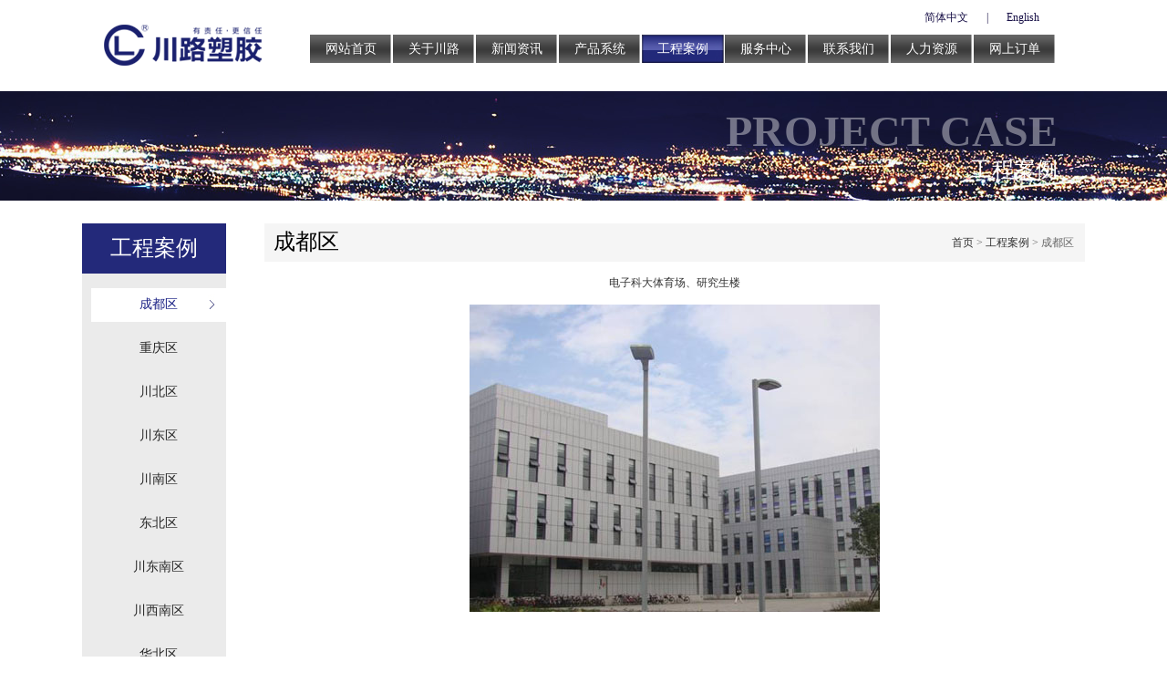

--- FILE ---
content_type: text/html; charset=utf-8
request_url: http://chuanlugroup.com/projectshow.aspx?mid=145&id=457
body_size: 2776
content:

<!DOCTYPE html PUBLIC "-//W3C//DTD XHTML 1.0 Transitional//EN" "http://www.w3.org/TR/xhtml1/DTD/xhtml1-transitional.dtd">
<html xmlns="http://www.w3.org/1999/xhtml">
<head id="Head1"><title>
	成都川路塑胶集团有限公司 - 官方网站
</title>
<meta name="keywords" content="成都川路塑胶集团有限公司,管道,管材,管件,pvc管,ppr管,家装管,抗菌管、pe管,pe燃气管,输水管,消防管,市政排水管,铝合金门窗
管件生产商,管道厂家,管材厂家
川路,成都川路,川路塑胶集团"/>
<meta name="description" content="川路塑胶集团是一家专业制造绿色建材的品牌企业，业务涵盖建筑管道，市政管道，家装管道、农用管道、铝合金门窗等多个领域，是国内较早生产塑料管道的企业之一。秉承“有责任•更信任”的企业理念。"/>
<link rel="stylesheet" type="text/css" href="css/style.css" />
<script type="text/javascript" src="js/jquery.js"></script>
<script type="text/javascript" src="js/jquery.SuperSlide.2.1.1.js"></script>
<script type="text/javascript" src="js/home.js"></script>
</head>
<body>
    
<!--head start-->

<!--//head end-->

  
  <div class="head wid">
    <div class="logo">
        <a href="index.aspx">
            <img alt="成都川路塑胶集团有限公司"  src="images/logo.png" width="173" height="46" /></a></div>
    <div class="nav-box">
        <div class="lang">
            <a href="/index.aspx">简体中文</a>|<a href="http://en.chuanlugroup.com/">English</a></div>
        <ul class="nav">
            <li class=""><a href="/index.aspx">网站首页</a></li>
            <li class=""><a href="/about.aspx?mid=63">关于川路</a></li>
            <li class=""><a href="/news.aspx?mid=80">新闻资讯</a></li>
            <li class=""><a href="/product.aspx?mid=95&sid=18">产品系统</a></li>
            <li class="on2"><a href="/project.aspx?mid=145">工程案例</a></li>
            <li class=""><a href="/news.aspx?mid=123">服务中心</a></li>
            <li class=""><a href="/about.aspx?mid=33">联系我们</a></li>
            <li class=""><a href="/about.aspx?mid=83">人力资源</a></li>
            <li class=""><a href="login.aspx?mid=140">网上订单</a></li>
        </ul>
    </div>
</div>
<!--posi start-->
<div class="posi clearfix" style="background:url(../images/7.jpg) no-repeat center top; height:120px; overflow:hidden;">
    <div class="wid">
        <div class="posi-txt">
            <strong>PROJECT CASE</strong><br />
            工程案例</div>
    </div>
</div>
<!--//posi end-->

    <!--index start-->
    <div class="index clearfix">
        <div class="main">
            <!--left start-->
            


     
     
          <!--left start-->
     <div class="left">
          <div class="left-box">
                  <h3 class="title">工程案例</h3>
                  <ul class="list">
                       <li class="on3"><a  title='成都区'   href="project.aspx?mid=145&sid=" style="z-index:2;">成都区</a></li><li><a title='重庆区' href="project.aspx?mid=146&sid=" style="z-index:2;">重庆区</a></li><li><a title='川北区' href="project.aspx?mid=147&sid=" style="z-index:2;">川北区</a></li><li><a title='川东区' href="project.aspx?mid=162&sid=" style="z-index:2;">川东区</a></li><li><a title='川南区' href="project.aspx?mid=163&sid=" style="z-index:2;">川南区</a></li><li><a title='东北区' href="project.aspx?mid=164&sid=" style="z-index:2;">东北区</a></li><li><a title='川东南区' href="project.aspx?mid=148&sid=" style="z-index:2;">川东南区</a></li><li><a title='川西南区' href="project.aspx?mid=149&sid=" style="z-index:2;">川西南区</a></li><li><a title='华北区' href="project.aspx?mid=150&sid=" style="z-index:2;">华北区</a></li><li><a title='华南区' href="project.aspx?mid=151&sid=" style="z-index:2;">华南区</a></li><li><a title='华中' href="project.aspx?mid=153&sid=" style="z-index:2;">华中</a></li><li><a title='华东' href="project.aspx?mid=152&sid=" style="z-index:2;">华东</a></li><li><a title='西北区' href="project.aspx?mid=154&sid=" style="z-index:2;">西北区</a></li><li><a title='西南区' href="project.aspx?mid=155&sid=" style="z-index:2;">西南区</a></li><li><a title='市政工程部' href="project.aspx?mid=156&sid=" style="z-index:2;">市政工程部</a></li><li><a title='直销部' href="project.aspx?mid=158&sid=" style="z-index:2;">直销部</a></li><li><a title='型材' href="project.aspx?mid=159&sid=" style="z-index:2;">型材</a></li>
                  </ul>
           </div>
     </div>
            <!--right start-->
            <div class="right">
                <div class="title2">
                    <div class="tit2">
                        成都区</div>
                    <div class="posi2">
                        <a href="/">首页</a> >
                        <a href='project.aspx?mid=145'>工程案例</a>
                        > 
                        成都区&nbsp;&nbsp;&nbsp;&nbsp;</div>
                </div>
                <div class="brand">
                    
                            <br />
                            <p style="text-align: center;">电子科大体育场、研究生楼</p><p><br/></p><p style="text-align: center;"><img src="/upload/2015-12-29/6358697626926562508020609.jpg" title="电子科大体育场、研究生楼.jpg" alt="电子科大体育场、研究生楼.jpg"/></p>
                            <br />
                        
                    <br />
                </div>
            </div>
        </div>
    </div>
    <!--//index end-->
    

  <!--copy start-->
<div class="wid">
    <div class="copy2">COPYRIGHT &copy; 2010-2024  <a href="http://www.chuanlugroup.com">成都川路塑胶集团有限公司</a> CHUANLU GROUP, ALL RIGHTS RESERVED.&nbsp;&nbsp;&nbsp;&nbsp; POWR By <a href="http://mingtengnet.com" target="_blank">WWW.MINGTENGNET.COM</a>&nbsp;&nbsp;&nbsp;&nbsp; <a href="https://beian.miit.gov.cn" target="_blank">蜀ICP备17030393号-1</a><script type="text/javascript">var cnzz_protocol = (("https:" == document.location.protocol) ? "https://" : "http://");document.write(unescape("%3Cspan id='cnzz_stat_icon_1278578699'%3E%3C/span%3E%3Cscript src='" + cnzz_protocol + "s9.cnzz.com/stat.php%3Fid%3D1278578699%26show%3Dpic' type='text/javascript'%3E%3C/script%3E"));</script></div>
</div>
<!--//copy end-->



</body>
</html>


--- FILE ---
content_type: text/css
request_url: http://chuanlugroup.com/css/style.css
body_size: 6727
content:

body {
    color: #333;
    font-family: "微软雅黑","宋体";
    font-size: 12px;
}
input, select, textarea {
    outline: medium none;
    vertical-align: middle;
}
h1, h2, h3, h4, h5, h6 {
    font-weight: normal;
}
img {
    border: 0 none;
    vertical-align: middle;
}
ul, li, ol, dl, dt {
    list-style: outside none none;
}
a {
    color: #333;
    outline: medium none;
    text-decoration: none;
}
* {
    margin: 0;
    padding: 0;
}
.fl {
    float: left;
}
.fr {
    float: right;
}
.clear {
    clear: both;
    font-size: 0;
    height: 0;
    line-height: 0;
}
.clearfix::after {
    clear: both;
    content: " ";
    display: block;
    font-size: 0;
    height: 0;
    line-height: 0;
    visibility: hidden;
    width: 0;
}
.clearfix {
}
.mag {
    margin: 0 auto;
    width: 1120px;
}
.wid{ width:1200px; margin:0 auto;}
.main{ width:1100px; margin:25px auto 0 auto;}
#wrap {
    min-width: 1200px;
    width: 100%;
}
.index-head {
    
    float: left;
    position: absolute;
    width: 100%;
    height:100px;
    z-index: 99;
}
.head {
    height: 100px;
}
.bor {
    border-bottom: 8px solid #1a206e;
}
.logo {
    float: left;
    height: 46px;
    margin: 26px 0 0 74px;
    width: 173px;
}
.wx {
    color: #000;
	float:right;
	margin-top:7px;
}
.wx li {
    float: left;
    margin-right: 30px;
    position: relative;
}
.wx li span {
    float: left;
    padding: 5px 8px 0 0;
}
.wx li a {
    background: url("../images/ico10.png") no-repeat;
    display: block;
    float: left;
    height: 27px;
    width: 27px;
}
.wx li a:hover strong {
    background:url("../images/ico10-w.png") no-repeat;
    border: 5px solid #fff;
    display: block;
    height: 100px;

    position: absolute;
    right: 0;
    width: 100px;
    z-index: 9;
	bottom:38px;
background-size: 100px auto;
}
.lang {
    color:#170F46;
	height:38px;
	line-height:38px;
	text-align:right;}
.lang a{ padding:0 20px; color:#170F46;}
.lang a:hover{ color:#fff;}
.nav-box{ width:820px; float:right; margin-right:80px;}
.nav {
    width: 820px;
	float:left;
}
.nav li {
    float: left;
    font-size: 14px;
    text-align: center;
    width: 90px;
	height:31px;
	line-height:31px;
	margin-right:1px;
	background:url(../images/z-nav02.jpg) no-repeat;
}
.nav li a {
    display: block;
	color:#fff;
}

.nav li a:hover {
    color: #fff;
	background:url(../images/z-nav01.jpg) no-repeat;
}
.nav li.on2  {
    color: #fff;
	background:url(../images/z-nav01.jpg) no-repeat;
}

.foucs {
    display: block;
    height: 900px;
    margin: 0 auto;
    overflow: hidden;
    position: relative;
    width: 100%;
}
.foucs .pic {
    display: block;
    height: 900px;
    margin: 0 auto;
    min-width: 1120px;
    width: 100%;
}
.foucs .pic li {
    display: block;
    height: 900px;
    min-width: 1120px;
}
.foucs .num {
    bottom: 20px;
    height: 0;
    left: 0;
    overflow: hidden;
    position: absolute;
    width: 100%;
    z-index: 3;
}
.foucs .num ul {
    margin: 0 auto;
    text-align: right;
    width: 1120px;
}
.foucs .num ul li {
    background: #fff none repeat scroll 0 0;
    border-radius: 50%;
    cursor: pointer;
    display: inline-block;
    font-size: 0;
    height: 0;
    margin: 0 0 0 7px;
    overflow: hidden;
    text-indent: -9999em;
    width: 0;
}
.foucs .num ul li.on {
    background: #ffcc00 none repeat scroll 0 0;
}
.copy {
     bottom: 0;
    color: #fff;
    height: 38px;
    left: 0;
    position: fixed;
    text-align: center;
    width: 100%;
	background:url(../images/1bg.png) repeat;
}
.copy-l{ float:left; color:#000; line-height:38px; margin-left:85px;}
.copy2 {
    color: #666;
	padding:10px 0 30px 0;
}

.left {
    float: left;
    position: relative;
    width:158px;
}
.left .title {
    color: #fff;
    font-size: 24px;
    height: 55px;
	line-height:55px; 
	overflow:hidden;
	background:#23297a;
	text-align:center;
}
.left-box {}
.list {
    text-align: center;
    width: 148px;
	background:#ebebeb;
	padding:5px 0 40px 10px;
}
.list li {
    font-size: 14px;
    height:38px;
    line-height:38px;
	color: #282828;
	margin-top:10px;
	
}
.list li a {
    color: #282828;
    display: block;
}
.list li a:hover {
    background: url(../images/z-bg03.jpg) no-repeat;
	color:#1b2285;
	font-weight:bold;
}
.list li.on3 a {
    background: url(../images/z-bg03.jpg) no-repeat;
	color:#1b2285;
}

.subNavBox2{width:148px; padding:5px 0 40px 10px; background:#ebebeb;}
.subNav2{/* cursor:pointer; */font-weight:bold;font-size:14px;color:#282828;line-height:38px; padding-left:38px;background-image: url(../images/jiantou.png);background-repeat: no-repeat;background-position: 100px 1px;}
.subNav2:hover{color:#1b2285;}
.currentDt2{color:#1b2285;background:url(../images/z-bg03-x.jpg) no-repeat; margin-top:10px;}
.navContent2{display: none; padding:10px 0 5px 0; font-size:12px; margin-left:10px;}
.navContent2 li a{display:block;color:#282828; line-height:1.8; padding:5px 0 5px 10px; }
.navContent2 li a:hover{color:#1b2285;background:#fff; font-weight:bold}


.right {
    float: right;
    width:900px;
}
.title2 {
    color: #666;
    font-size:12px;
    /* background:url(../images/z-bg04.jpg) repeat-x; */
    height: 42px;
    background-color: #f5f5f5;
}
.tit2{ float:left;/* background:#fff; */ font-size:24px; color:#000;padding-right: 10px;margin-left: 10px;margin-top: 4px;}
.posi2{ float:right;/* background:#fff; */padding-left: 10px;line-height:2.3;/* margin-left: 10px; */margin-top: 8px;}
.con {
    color: #333;
    font-size: 14px;
    line-height: 2.2;
    padding: 20px 20px 10px;
}
.con .con-img {
    display: block;
    width: 100%;
}
.brand li {
    float: left;
    height:110px;
	overflow: hidden;
	margin-top:20px;
    width: 900px;
}
.brand li .li-l {
    display: block;
    float: left;
    height:108px;
    margin-right:22px;
    width:95px;
	background:#e8e8e8;
}
.brand li .li-l .li-lday{ width:95px; height:72px; line-height:72px; text-align:center; font-size:48px; color:#039;}
.brand li .li-l .li-lyear{ height:34px; line-height:34px; text-align:center; font-size:18px; color:#666; border-top:2px solid #fff;}
.brand li .li-r {}
.brand li .li-r .li-r1 {
    font-size: 16px;
    height: 22px;
    line-height: 22px;
    margin-top: 10px;
    overflow: hidden;
}
.listmore {
    background: #2e2e2e;
    border-radius: 10px;
    color: #fff;
    display: block;
    float: right;
    height: 22px;
    line-height: 22px;
    overflow: hidden;
    text-align: center;
    width: 60px;
}
.brand li .li-r .li-r2 {
    /* color: #333; */
    height:40px;
    line-height: 1.8;
    margin-bottom: 10px;
    overflow: hidden;
    padding-top:8px;
    text-indent: 25px;
}
.brand li .li-r .li-r3{ color:#666; padding-top:10px;}
@media screen and (min-width: 1024px) and (max-width: 1280px) {
.brand li {
    width: 96%;
}
}
.SplitPage {
    color: #8d8d8d;
    float: right;
    font-size: 12px;
    margin: 20px 10px 0 0;
    text-align: center;
}
.SplitPage a {
    border: 1px solid #c0c0c0;
    display: inline-block;
    padding: 5px 10px;
}
.SplitPage a:hover {
    background: #1a206e none repeat scroll 0 0;
    color: #fff;
}
#jumpMenu {
    border: 1px solid #c0c0c0;
    padding: 7px 0;
    text-align: center;
    width: 50px;
}
.SplitPage button {
    background: #1a206e none repeat scroll 0 0;
    border: medium none;
    color: #fff;
    cursor: pointer;
    padding: 6px 10px;
}
.add {
    color: #666;
    font-size: 14px;
    line-height: 2;
    padding: 20px 0 0 140px;
}
.add p {
    padding-bottom: 20px;
}
.map {
    text-align: center;
}
.culture {
    font-size: 14px;
    line-height: 2.2;
    padding-top: 20px;
}
.culture span {
    color: #ff7f29;
    padding: 0 10px 0 75px;
}
.job {
    /* background: rgba(0, 0, 0, 0) url("../images/bg02.jpg") no-repeat scroll right center; */
    border-bottom: 1px solid #e3e3e3;
    color: #666;
    font-size: 14px;
    line-height: 2;
    margin: 0 0 0 30px;
    min-height: 300px;
    padding: 20px 0;
}
.JobNavBox {
    margin: 20px auto 20px 30px;
}
.subNav {
    background: #ededed url("../images/add.png") no-repeat scroll 99% 50%;
    border-bottom: 1px solid #fff;
    color: #333;
    cursor: pointer;
    font-size: 18px;
    line-height: 50px;
    padding-left: 25px;
    position: relative;
}
.subNav span {
    font-size: 14px;
    padding-left: 20px;
}
.currentDd {
    color: #277fc2;
}
.currentDt {
    background: #1a206e url("../images/jian.png") no-repeat scroll 99% 50%;
    color: #fff;
}
.navContent {
    background: #f4f4f4 none repeat scroll 0 0;
    border-bottom: 1px solid #fff;
    color: #666;
    display: none;
    font-size: 14px;
    padding: 15px 25px 30px;
    position: relative;
}
.job-con {
    line-height: 2.2;
}
.sq {
    height: 50px;
    line-height: 50px;
    position: absolute;
    right: 75px;
    top: -51px;
}
.sq a {
    color: #fff;
}
.ser {
    height: 37px;
    margin: 30px 0 30px 30px;
    overflow: hidden;
}
.put2 {
    background: #ededed none repeat scroll 0 0;
    border: medium none;
    color: #868686;
    font-size: 16px;
    height: 37px;
    line-height: 37px;
    padding: 0 25px;
    width: 250px;
}
.botton2 {
    background: #c91919 none repeat scroll 0 0;
    border: medium none;
    color: #fff;
    cursor: pointer;
    font-size: 14px;
    height: 37px;
    line-height: 37px;
    margin-left: 1px;
    text-align: center;
    width: 55px;
}
.email {
    color: #666;
    font-size: 14px;
    line-height: 37px;
    padding-left: 35px;
}
.mem {
    background: rgba(0, 0, 0, 0) url("../images/bg01.jpg") no-repeat scroll 0 0;
    height: 650px;
    margin: 0 auto;
}
.mem-box {
    background: #fff none repeat scroll 0 0;
    float: right;
    height: 500px;
    margin: 75px 110px 0 0;
    width: 528px;
}
.men-tit {
    background: #fc0 none repeat scroll 0 0;
    border-bottom: 2px solid #2a318f;
    color: #222;
    font-size: 18px;
    height: 74px;
    line-height: 74px;
    overflow: hidden;
    padding-left: 44px;
}
.fild {
    border: 1px solid #d6d6d6;
    color: #666;
    font-size: 14px;
    height: 46px;
    line-height: 46px;
    margin: 20px 0 0 55px;
    width: 400px;
}
.fild-l {
    background: #ededed none repeat scroll 0 0;
    border-right: 1px solid #d6d6d6;
    float: left;
    text-align: center;
    width: 67px;
}
.put {
    border: medium none;
    height: 46px;
    line-height: 46px;
    padding: 0 10px;
    width: 310px;
}
.button {
    background: #1a206e none repeat scroll 0 0;
    border: medium none;
    border-radius: 3px;
    color: #fff;
    cursor: pointer;
    font-size: 18px;
    height: 49px;
    line-height: 45px;
    margin: 35px 0 0 235px;
    width: 222px;
}
.tip {
    border-top: 1px solid #e5e5e5;
    color: #f60;
    height: 65px;
    line-height: 2;
    margin: 35px 34px 0;
    overflow: hidden;
    padding: 15px 15px 0;
    width: 430px;
}
.title3 {
    background: rgba(0, 0, 0, 0) url("../images/bg03.jpg") repeat-x scroll 0 0;
    height: 39px;
    margin: 20px 0;
}
.title3 a {
    background: #f0f0f0 none repeat scroll 0 0;
    border: 1px solid #ccc;
    color: #333;
    float: left;
    font-size: 14px;
    height: 37px;
    line-height: 37px;
    margin-left: 38px;
    text-align: center;
    width: 110px;
}
.title3 a.on {
    background: #1a206e none repeat scroll 0 0;
    color: #fff;
}
#mbOverlay {
    background-color: #000;
    cursor: pointer;
    height: 100%;
    left: 0;
    position: fixed;
    top: 0;
    width: 100%;
    z-index: 9998;
}
#mbOverlay.mbOverlayFF {
    background: transparent url("80.png") repeat scroll 0 0;
}
#mbOverlay.mbOverlayIE {
    position: absolute;
}
#mbCenter {
    background-color: #fff;
    height: 557px;
    left: 50%;
    position: absolute;
    z-index: 9999;
}
#mbCenter.mbLoading {
    background: #fff url("../images/WhiteLoading.gif") no-repeat scroll center center;
}
#mbImage {
    background-position: center center;
    background-repeat: no-repeat;
    color: #fff;
    font-size: 12px;
    left: 0;
    line-height: 20px;
    padding: 10px;
    text-align: left;
    top: 0;
}
#mbImage a, #mbImage a:link, #mbImage a:visited {
    color: #ddd;
}
#mbImage a:hover, #mbImage a:active {
    color: #fff;
}
#mbBottom {
    color: #999;
    font-size: 12px;
    line-height: 20px;
    min-height: 20px;
    padding: 0 10px 10px;
    text-align: left;
}
#mbTitle {
    color: #999;
    display: inline;
    font-size: 12px;
    font-weight: bold;
    line-height: 20px;
}
#mbNumber {
    background: rgba(0, 0, 0, 0) url("../images/mbNumber_bg.gif") no-repeat scroll center center;
    bottom: 10px;
    color: #c00;
    display: inline;
    font-size: 12px;
    height: 26px;
    line-height: 26px;
    position: absolute;
    right: 10px;
    text-align: center;
    width: 65px;
}
#mbCaption {
    color: #999;
    display: block;
    font-size: 10px;
    line-height: 14px;
}
#mbPrevLink, #mbNextLink, #mbCloseLink {
    display: block;
    float: right;
    height: 20px;
    margin: 0;
    outline: medium none;
}
#mbPrevLink {
    background: transparent url("../images/CustomBlackPrevious.gif") no-repeat scroll center center;
    height: 100px;
    left: -32px;
    position: absolute;
    top: 38%;
    width: 32px;
}
#mbNextLink {
    background: transparent url("../images/CustomBlackNext.gif") no-repeat scroll center center;
    height: 100px;
    position: absolute;
    right: -32px;
    top: 38%;
    width: 32px;
}
#mbCloseLink {
    background: transparent url("../images/CustomBlackClose.gif") no-repeat scroll center center;
    position: absolute;
    right: 10px;
    top: 10px;
    width: 24px;
}
#mbError {
    border: 10px solid #700;
    color: #fff;
    font-size: 12px;
    line-height: 20px;
    margin: 20px;
    padding: 10px;
    position: relative;
    text-align: center;
}
#mbError a, #mbError a:link, #mbError a:visited, #mbError a:hover, #mbError a:active {
    color: #d00;
    font-weight: bold;
    text-decoration: underline;
}
.layout_default {
    float: left;
    margin: 10px 30px;
}
.mod_gallerylist {
    width: 100%;
}
.meta {
    font-size: 12px;
    text-align: center;
    height: 20px;
    line-height: 30px;
}
.meta a {
    color: #333;
    text-decoration: none;
}
.image_container img {
    height: 163px;
    overflow: hidden;
    width: 234px;
}
.list2 {
    border-top: 6px solid #ccc;
    float: left;
    margin: 30px 1% 0 3%;
    width: 96%;
}
.list2 li {
    border-bottom: 1px solid #e4e4e4;
    display: inline-block;
    padding: 23px 0;
}
.list2 li .li2-l {
    float: left;
    height: 103px;
    margin-right: 20px;
    overflow: hidden;
    width: 163px;
}
.list2 li .li2-r .li2-r1 {
    color: #000;
    font-size: 18px;
}
.list2 li .li2-r .li2-r1 a {
    color: #000;
}
.list2 li .li2-r .li2-r2 {
    color: #999;
    font-family: "宋体";
    font-size: 14px;
    padding: 10px 0 5px;
}
.list2 li .li2-r .li2-r3 {
    color: #666;
    font-size: 14px;
    line-height: 1.6;
    width: 880px;
}
.list2 li .li2-r .li2-r3 a {
    color: #39f;
    font-weight: bold;
}
.list3 li {
    height: 150px;
}
.list3 li .li3-l {
    background: #ccc none repeat scroll 0 0;
    color: #666;
    float: left;
    font-size: 38px;
    text-align: center;
    width: 15%;
}
.list3 li .li3-r {
    background: #eaeaea none repeat scroll 0 0;
    box-sizing: border-box;
    color: #333;
    float: left;
    font-size: 14px;
    line-height: 2.2;
    padding-left: 30px;
    width: 85%;
}
.tab {
    margin: 0 0 0 3%;
    width: 97%;
}
.tab tr {
    background: #ccc none repeat scroll 0 0;
    float: left;
    margin-top: 30px;
    width: 100%;
}
.tab tr .td01 {
    background: #ccc none repeat scroll 0 0;
    color: #666;
    float: left;
    font-size: 38px;
    line-height: 130px;
    min-height: 130px;
    text-align: center;
    width: 15%;
}
.tab tr .td02 {
    background: #eaeaea none repeat scroll 0 0;
    box-sizing: border-box;
    color: #333;
    float: left;
    font-size: 14px;
    line-height: 2.2;
    min-height: 130px;
    padding: 20px 0 20px 20px;
    width: 85%;
}
.tab tr:hover {
    background: rgba(0, 0, 0, 0) url("../images/bg05.jpg") repeat-y scroll 0 0;
}
.tab tr:hover .td01 {
    background: #1a206e none repeat scroll 0 0;
    color: #fff;
}
.fild2 {
    color: #666;
    float: left;
    font-size: 14px;
    margin-top: 12px;
    width: 100%;
}
.fild2 .fild2-l {
    float: left;
    line-height: 35px;
    text-align: right;
    width: 20%;
}
.fild2 .fild2-r {
    float: left;
    width: 60%;
}
.put3 {
    border: 1px solid #ccc;
    box-sizing: border-box;
    height: 35px;
    line-height: 35px;
    padding: 0 10px;
    width: 100%;
}
.put4 {
    border: 1px solid #ccc;
    box-sizing: border-box;
    float: left;
    height: 350px;
    line-height: 1.6;
    padding: 0 10px;
    width: 100%;
}
.list4 {
    float: left;
    width: 100%;
}
.list4 li {
    background: #f1f1f1 none repeat scroll 0 0;
    float: left;
    font-size: 14px;
    height: 280px;
    margin: 20px 10px 10px;
    overflow: hidden;
    padding: 28px;
    position: relative;
    width: 265px;
}
.list4 li .li4-a {
    color: #0b0b0b;
    height: 60px;
    overflow: hidden;
}
.list4 li .li4-b {
    color: #999;
    padding-bottom: 10px;
}
.list4 li .li4-c a {
    color: #f60;
}
.list4 li .li4-d {
    height: 143px;
    margin-top: 10px;
    position: relative;
    width: 265px;
}
.list4 li .li4-d .li4-d2 {
    background: #000 none repeat scroll 0 0;
    height: 143px;
    left: 0;
    opacity: 0.5;
    position: absolute;
    top: 0;
    width: 265px;
}
.list4 li .li4-d .li4-d3 {
    background: rgba(0, 0, 0, 0) url("../images/bg09.png") no-repeat scroll center 0;
    height: 46px;
    left: 0;
    margin-top: -23px;
    position: absolute;
    text-align: center;
    top: 50%;
    width: 265px;
}
.video-bg {
    background: rgba(0, 0, 0, 0) url("../images/bg11.jpg") no-repeat scroll center bottom;
    margin-top: 30px;
}
.video {
    background: rgba(0, 0, 0, 0) url("../images/bg10.png") no-repeat scroll 0 0;
    height: 274px;
    margin: 0 auto;
    padding: 22px 16px 37px;
    width: 468px;
}
.scroll_horizontal {
    height: 300px;
    line-height: 20px;
    margin: 40px auto 0;
    position: relative;
    width: 1000px;
}
.scroll_horizontal .video-box {
    height: 300px;
    margin: 0 auto;
    overflow: hidden;
    position: relative;
    width: 900px;
}
.scroll_horizontal .video-list {
    overflow: hidden;
    width: 9999px;
}
.scroll_horizontal .video-list li {
    background: rgba(0, 0, 0, 0) url("../images/bg12.png") repeat-y scroll center top;
    float: left;
    height: 240px;
    padding: 17px;
    width: 265px;
}
.scroll_horizontal .video-list li .li4-a {
    color: #0b0b0b;
    font-weight: bold;
    height: 40px;
    overflow: hidden;
}
.scroll_horizontal .video-list li .li4-b {
    color: #999;
    padding-bottom: 10px;
}
.scroll_horizontal .video-list li .li4-c a {
    color: #f60;
    font-size: 14px;
    font-weight: bold;
}
.scroll_horizontal .video-list li .li4-d {
    height: 143px;
    margin-top: 10px;
    position: relative;
    width: 265px;
}
.scroll_horizontal .video-list li .li4-d .li4-d2 {
    background: #000 none repeat scroll 0 0;
    height: 143px;
    left: 0;
    opacity: 0.5;
    position: absolute;
    top: 0;
    width: 265px;
}
.scroll_horizontal .video-list li .li4-d .li4-d3 {
    background: rgba(0, 0, 0, 0) url("../images/bg09.png") no-repeat scroll center 0;
    height: 46px;
    left: 0;
    margin-top: -23px;
    position: absolute;
    text-align: center;
    top: 50%;
    width: 265px;
}
.scroll_horizontal .plus {
    background: rgba(0, 0, 0, 0) url("../images/btn-l.png") no-repeat scroll 0 0;
    cursor: pointer;
    height: 53px;
    position: absolute;
    top: 90px;
    width: 29px;
}
.scroll_horizontal .minus {
    background: rgba(0, 0, 0, 0) url("../images/btn-r.png") no-repeat scroll 0 0;
    cursor: pointer;
    height: 53px;
    position: absolute;
    top: 90px;
    width: 29px;
}
.scroll_horizontal .plus {
    left: 0;
}
.scroll_horizontal .minus {
    right: 0;
}
.year {
    margin-left: 20px;
    margin-top: 30px;
}
.year-title {
    background: rgba(0, 0, 0, 0) url("../images/bg.jpg") repeat-x scroll 0 0;
}
.year-title span {
    background: #fff none repeat scroll 0 0;
    color: #666;
    font-size: 18px;
    font-weight: bold;
    padding: 0 10px;
}
.bodyCon08 .students {
    height: 280px;
    margin: 0 auto;
    position: relative;
    width: 960px;
}
.four_flash {
    bottom: 40px;
    height: 280px;
    margin: 0 auto;
    position: absolute;
    width: 960px;
}
.four_flash .flashBg {
    height: 280px;
    margin: 0 auto;
    overflow: hidden;
    position: relative;
    width: 900px;
}
.four_flash .flashBg ul.mobile {
    height: 280px;
    left: 0;
    position: absolute;
    width: 2000%;
}
.four_flash .flashBg ul.mobile li {
    color: #6c6e85;
    float: left;
    height: 210px;
    margin: 20px 10px 0;
    padding-top: 40px;
    width: 180px;
}
.four_flash .flashBg ul.mobile li img {
    border: 1px solid #ccc;
    box-sizing: border-box;
    display: block;
    height: 180px;
    margin: 0 auto;
    width: 180px;
}
.four_flash .flashBg ul.mobile li dd {
    font-size: 16px;
    height: 30px;
    line-height: 30px;
    overflow: hidden;
    text-align: center;
    width: 180px;
}
.four_flash .but_left {
    height: 33px;
    left: 0;
    position: absolute;
    top: 136px;
    width: 18px;
}
.four_flash .but_right {
    height: 33px;
    position: absolute;
    right: 0;
    top: 136px;
    width: 18px;
}
.title4 {
    background: rgba(0, 0, 0, 0) url("../images/bg03.jpg") repeat-x scroll 0 0;
    height: 69px;
    margin: 20px 0;
}
.title4 li.hong14lj {
    background: #1a206e none repeat scroll 0 0;
    color: #fff;
    cursor: pointer;
    font-weight: bold;
    height: 37px;
    line-height: 37px;
    width: 110px;
}
.title4 li.hong14lj a {
    color: #fff;
}
.title4 li.hong14lj a:hover {
    color: #fff;
}
.title4 li.syqh {
    background: #f0f0f0 none repeat scroll 0 0;
    color: #333;
    cursor: pointer;
    float: left;
    height: 37px;
    line-height: 37px;
    text-align: center;
    width: 110px;
}
.title4 li.syqh a {
    color: #333;
}
.title4 li.syqh a:hover {
    color: #333;
}
.title4 li {
    float: left;
    font-size: 14px;
    margin-left: 38px;
    text-align: center;
}
.active {
    background: #1e2477 none repeat scroll 0 0;
    border: 1px solid #1e2477;
    color: #fff;
    display: block;
    float: left;
    height: 40px;
    line-height: 40px;
    margin: 20px 0 0 30px;
    padding: 0 30px;
}
.unactive {
    background: #f0f0f0 none repeat scroll 0 0;
    border: 1px solid #ccc;
    display: block;
    float: left;
    height: 40px;
    line-height: 40px;
    margin: 20px 0 0 30px;
    padding: 0 30px;
}
.mag {
    margin: 0 auto;
    padding-top: 10px;
    text-align: right;
    width: 96%;
}
.posi{}
.posi-txt{ text-align:right; color:#fff; font-size:24px; line-height:1.2; padding-top:15px; padding-right:80px;}
.posi-txt strong{ font-size:48px; font-family:impact; color:#fff;filter:alpha(opacity=40);filter:alpha(opacity=40);opacity:0.4;}



.news-tab{ background:url(../images/z-bg08.png) repeat-x; height:99px; margin-top:10px;}
.news-tab li { float: left; background: url(../images/z-bg06.png) no-repeat center bottom; width:60px; height: 60px; text-align: center; display: inline; color: #999; font-size:18px;  cursor: pointer; padding-top:20px; margin:13px 0 0 30px;}
.news-tab li.tab-air { background:url(../images/z-bg05.png) no-repeat center bottom; color:#ff9000; font-size:24px; height:81px; padding-top:0;}
.news-box { padding-top: 24px; height:266px; }
.news-list { width: 280px; padding-left: 10px; }
.news-list li { background: url(../images/index_9.jpg) no-repeat left center; padding-left: 13px; height: 24px; line-height: 24px; overflow: hidden; vertical-align: middle; }

.list5 li{ width:200px; float:left; text-align:center; font-size:14px; margin:10px 12px 20px 13px;}
.list5 li dd{ height:24px; line-height:24px; overflow:hidden; margin-top:6px;}




.brand2 li{ width:46%; float:left; height:130px; overflow:hidden; background:#e8e8e8; padding-right:1%; box-sizing:border-box; margin:20px 1% 5px 3%;}
.brand2 li .li-l{ width:180px; height:130px; float:left; display:block; margin-right:15px;}
.brand2 li .li-r{ }
.brand2 li .li-r .li-r1{ font-size:16px; height:22px; line-height:22px; overflow:hidden; margin-top:10px;}
.brand2 li .li-r .li-r1 a{ color:#000;}
.brand2 li .li-r .li-r2{ padding:10px 0 0 0; color:#666; margin-bottom:10px; height:45px; overflow:hidden; line-height:1.8; text-indent:25px;}
.brand2 li .li-r .li-r3 a{ height:22px; line-height:22px; overflow:hidden; background:#2e2e2e; border-radius:10px; color:#fff; width:60px; text-align:center; display:block; float:right;margin-top: -15px;}


--- FILE ---
content_type: application/javascript
request_url: http://chuanlugroup.com/js/home.js
body_size: 1315
content:

//导航
$(function() {
	$(".mainlevel:has(div)").hover(function() {
		$(this).children("div").stop(true, true).slideDown(300)
		}, function() {
		$(this).children("div").stop(true, true).slideUp(1)
	})
});

//首页banner
$(function(){
	
		$(".picScroll").slide({titCell:".hd ul",mainCell:".bd ul",autoPage:true,effect:"fold",autoPlay:true, delayTime:2000});
				
		$(".tips").slide({mainCell:".bd ul",autoPage:true,effect:"topLoop",autoPlay:true});//滚动新闻 JS
		
		$(".case-ul").slide({titCell:".hd ul",mainCell:".bd ul",autoPage:true,effect:"left",autoPlay:true,vis:3});;
	
		$(".partners").slide({mainCell:".partners-cont ul",autoPlay:true,effect:"leftMarquee",vis:7,interTime:50,trigger:"click"});
		
		$(".foucs").slide({ titCell:".num ul", mainCell:".pic", effect:"fold",  autoPlay:true, autoPage:true, interTime:5000, delayTime: 500});//banner js
	
		$(".pic li").css("width","100%");
		
		$(".case-ul").bind({
		mouseover:function(){
			$(this).find(" .arrow").css("display", "block");
		},
		mouseleave:function(){
			$(this).find(" .arrow").css("display", "none");
		}
		
	});
	

});


// JavaScript Document
<!--鼠标切换开始-->
		function GetObj(ObjId)
		{
			return document.getElementById(ObjId);
		}
		function TabSelect(TableOrDivsHeader,TableorDivs,NowId,NowClass,DefaultClass)
		{
			if(TableorDivs!=null)
			{
				for(var i=0;i<TableOrDivsHeader.length;i++)
				{
					if(TableOrDivsHeader[i]==NowId)
					{
						GetObj(TableOrDivsHeader[i]).className=NowClass;
						if(TableorDivs.length>1)
					    	GetObj(TableorDivs[i]).style.display="block";
					}
					else
					{
						GetObj(TableOrDivsHeader[i]).className=DefaultClass;
						if(TableorDivs.length>1)
					    	GetObj(TableorDivs[i]).style.display="none";
					}
				}
			}
		}

function Yw(NowId)
		{
			var TableOrDivsHeader=new Array("1","2");
			var TableOrDivs=new Array("tab1","tab2");
			TabSelect(TableOrDivsHeader,TableOrDivs,NowId,"hong14lj","syqh");			
		}
		


$(function(){
$(".subNav2").click(function(){
			$(this).toggleClass("currentDd2").siblings(".subNav2").removeClass("currentDd2")
			$(this).toggleClass("currentDt2").siblings(".subNav2").removeClass("currentDt2")
			
			// 修改数字控制速度， slideUp(500)控制卷起速度
			$(this).next(".navContent2").slideToggle(500).siblings(".navContent2").slideUp(500);
	})	
})


$(function() {
	$(".news-tab li").each(function(index) {
		$(this).click(function() {
			$(".news-tab li").removeClass("tab-air");
			$(".news-tab li:eq(" + index + ")").addClass("tab-air");
			$(".news-box").css("display", "none");
			$(".news-box:eq(" + index + ")").css("display", "block");
		});

	});
});